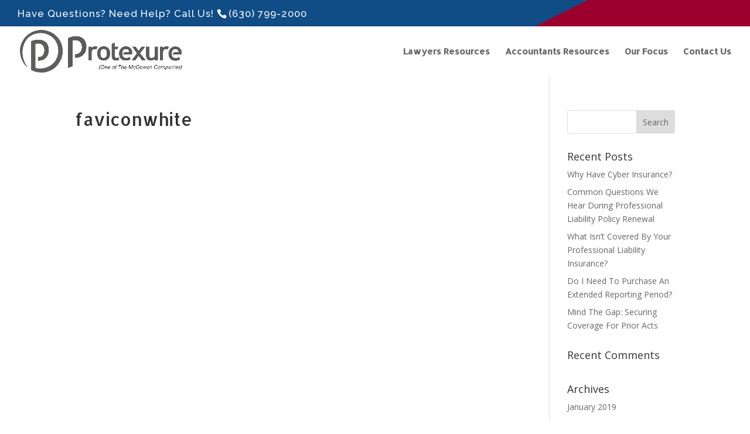

--- FILE ---
content_type: text/css
request_url: https://protexure.com/wp-content/themes/Divi-Child/style.css
body_size: 3631
content:
/*
Theme Name: Divi Child Theme
Description: A child theme to house custom coding which modifies the Divi parent theme by Elegant Themes. Includes default line numbers where the code was taken from in the parent theme.
Author:   VisionFriendly.com
Template: Divi
*/

@import url("../Divi/style.css");

/* Universal Styles */

a {
    color: #104c86;
}

p {
    font-family: raleway;
    font-size: 20px;
    line-height: 34px;
}

h1 {
	font-family: Allerta;
}


/* Primary Navigation Menu */

#top-menu a {
	font-family: 'Allerta', sans-serif;
}


#top-header, #et-secondary-nav li ul {
    background-image: url(/wp-content/uploads/2018/01/split1.jpg);
}


#main-header {

    -webkit-box-shadow: none;
    -moz-box-shadow: none;
     box-shadow: none; 

}

#top-header, #top-header #et-info, #top-header .container, #top-header .et-social-icon a {
    line-height: 1em;
    font-family: raleway;
    font-weight: 500;
}

/* Secondary Navigation Menu */

#et-secondary-nav, #et-secondary-nav li {
    font-weight: 700;
}

.et-social-icons li {
    display: inline-block;
    margin-left: 0px !important;
}

/* Mobile Menu */

#et_search_icon:hover, #top-menu li.current-menu-ancestor>a, #top-menu li.current-menu-item>a, .bottom-nav li.current-menu-item>a, .comment-reply-link, .entry-summary p.price ins, .et-social-icon a:hover, .et_password_protected_form .et_submit_button, .footer-widget h4, .form-submit .et_pb_button, .mobile_menu_bar:after, .mobile_menu_bar:before, .nav-single a, .posted_in a, .woocommerce #content div.product p.price, .woocommerce #content div.product span.price, .woocommerce #content input.button, .woocommerce #content input.button.alt, .woocommerce #content input.button.alt:hover, .woocommerce #content input.button:hover, .woocommerce #respond input#submit, .woocommerce #respond input#submit.alt, .woocommerce #respond input#submit.alt:hover, .woocommerce #respond input#submit:hover, .woocommerce .star-rating span:before, .woocommerce a.button, .woocommerce a.button.alt, .woocommerce a.button.alt:hover, .woocommerce a.button:hover, .woocommerce button.button, .woocommerce button.button.alt, .woocommerce button.button.alt:hover, .woocommerce div.product p.price, .woocommerce div.product span.price, .woocommerce input.button, .woocommerce input.button.alt, .woocommerce input.button.alt:hover, .woocommerce input.button:hover, .woocommerce-page #content div.product p.price, .woocommerce-page #content div.product span.price, .woocommerce-page #content input.button, .woocommerce-page #content input.button.alt, .woocommerce-page #content input.button.alt:hover, .woocommerce-page #respond input#submit, .woocommerce-page #respond input#submit.alt, .woocommerce-page #respond input#submit.alt:hover, .woocommerce-page #respond input#submit:hover, .woocommerce-page .star-rating span:before, .woocommerce-page a.button, .woocommerce-page a.button.alt, .woocommerce-page a.button.alt:hover, .woocommerce-page a.button:hover, .woocommerce-page button.button, .woocommerce-page button.button.alt, .woocommerce-page button.button.alt:hover, .woocommerce-page button.button:hover, .woocommerce-page div.product p.price, .woocommerce-page div.product span.price, .woocommerce-page input.button, .woocommerce-page input.button.alt, .woocommerce-page input.button.alt:hover, .woocommerce-page input.button:hover, .wp-pagenavi a:hover, .wp-pagenavi span.current {
    color: #9b002d;
}

.et_mobile_menu {
    border-top: 3px solid #9b002d;
}

/* Style Footer Credits - Lines 948 & 949 */

#footer-info {
    text-align: left;
    color: #ffffff;
    padding-bottom: 10px;
    float: left;
    font-size: 12px;
}

#footer-info a {
    font-weight: 700;
    color: #26639e;
}

#footer-info a:hover {
    color: #ff004a;
}

/* Style Footer Social Icons - Lines 1185 to 1198 */

#footer-bottom .et-social-facebook a {
	color: #26639e;
}
#footer-bottom .et-social-twitter a {
	color: #26639e;
}
#footer-bottom .et-social-google-plus a {
	color: #26639e;
}
#footer-bottom .et-social-rss a {
	color: #26639e;
}

#footer-bottom .et-social-linkedin a {
	color: #26639e;
}

/* Hover Colors*/
#footer-bottom .et-social-facebook a:hover {
	color: #ff004a;
}
#footer-bottom .et-social-twitter a:hover {
	color: #ff004a;
}
#footer-bottom .et-social-google-plus a:hover {
	color: #ff004a;
}
#footer-bottom .et-social-rss a:hover {
	color: #ff004a;
}

#footer-bottom .et-social-linkedin a:hover {
	color: #ff004a;
}

/* Home Page */

.resourceIcon {
	float: left;
}

body.home .et_pb_slider .et_pb_slide_0 {
    background-color: rgba(255, 255, 255, 0);
}


.topSection {
	height: 68vh;
}

.topSection:before {
    content: '';
    position: absolute;
    width: 100%;
    height: 100%;
    top: 0;
    left: 0;
    background: radial-gradient(circle at 49.98% 50.05%, rgba(245, 245, 245, 0.68), transparent 100%),radial-gradient(circle at 98.02% 72.00%, rgba(230, 236, 236, 0.75), rgba(245, 243, 243, 0.45098039215686275) 100%),radial-gradient(circle at 50% 50%, rgba(239, 56, 40, 0), rgba(239, 56, 40, 0) 100%);
    z-index: 1;
}

.topSection h1 {
	font-family: Allerta;
	font-size: 40px !important;
	color: #625e5e !important;
}

.secondHomeFold {
	z-index: 2;
}

.secondHomeFold {
  /*  margin-top: -273px !important; */
    background-color: transparent;
}

.fourthHomeFold h2 {
    font-size: 29px;
    color: #ffffff;
    font-family: raleway;
    line-height: 35px;
    font-weight: 100;
    padding: 50px;
}

.thirdHomeFold h3 {
    color: #625e5e;
    font-size: 42px;
    font-weight: 300;
    text-align: center;
    line-height: 34px;
    font-family: raleway;
    margin-bottom: 20px;
    word-wrap: normal;
    line-height: 40px;
}

.logoColumn {
    padding: 2%;
    padding-top: 30px !important;
    padding-bottom: 30px !important;
}


.headerLogos {
    background-color: rgba(255, 255, 255, 0.8);
    border-radius: 5px;
}

.lawyerColumn:after {
    content: '';
    position: absolute;
    width: 100%;
    height: 100%;
    top: 0;
    left: 0;
    background: -webkit-gradient(linear, left top, left bottom, color-stop(-3%, rgb(16, 76, 134)),color-stop(43%, rgba(16, 76, 134, 0.7294117647058823))) !important;
    background: -webkit-linear-gradient(top, rgb(16, 76, 134) -3%,rgba(16, 76, 134, 0.7294117647058823) 43%) !important;
    background: -o-linear-gradient(top, rgb(16, 76, 134) -3%,#104c86ba 43%) !important;
    background: linear-gradient(to bottom, rgb(16, 76, 134) -3%,rgba(16, 76, 134, 0.7294117647058823) 43%) !important;
    filter: progid:DXImageTransform.Microsoft.gradient( startColorstr='#00ffffff', endColorstr='#384879',GradientType=1 ) !important;
    z-index: -1;
}

.lawyerColumn h4 {
    color: #ffffff;
    font-size: 47px;
    font-family: allerta;
    font-weight: 900;
    padding-top: 3%;
    padding-bottom: 2%;
	letter-spacing: -2px;
}

.lawyerColumn {
	padding-top: .8%;
	padding-left: 8%;
	padding-bottom: 1%;
}

.accountantColumn:before {
    content: '';
    position: absolute;
    width: 100%;
    height: 100%;
    top: 0;
    left: 0;
    background: -webkit-gradient(linear, left top, left bottom, color-stop(-3%, rgb(155, 0, 45)),color-stop(43%, rgba(155, 0, 45, 0.8117647058823529)));
    background: -webkit-linear-gradient(top, rgb(155, 0, 45) -3%,rgba(155, 0, 45, 0.8117647058823529) 43%);
    background: -o-linear-gradient(top, rgb(155, 0, 45) -3%,#9b002dcf 43%);
    background: linear-gradient(to bottom, rgb(155, 0, 45) -3%,rgba(155, 0, 45, 0.8117647058823529) 43%);
    filter: progid:DXImageTransform.Microsoft.gradient( startColorstr='#00ffffff', endColorstr='#384879',GradientType=1 );
    z-index: 0;
}

.accountantColumn h4 {
    color: #ffffff;
    font-size: 47px;
    font-family: allerta;
    font-weight: 900;
    padding-top: 3%;
    padding-bottom: 2%;
	letter-spacing: -2px;
}


.accountantColumn {
	padding-top: .8%;
	padding-left: 8%;
	padding-bottom: 1%;
}

.fifthHomeFold h3 {
    color: #625e5e;
    font-size: 42px;
    font-weight: 700;
    text-align: center;
    line-height: 34px;
    font-family: raleway;
    margin-bottom: 20px;
}


.fifthHomeFold .et_pb_button {
    position: relative;
    padding: .3em 1em;
    border: 2px solid transparent;
    -webkit-border-radius: 3px;
    -moz-border-radius: 3px;
    border-radius: 3px;
    background-color: #104c86;
    background-repeat: no-repeat;
    background-position: center;
    background-size: cover;
    font-size: 23px;
    font-weight: 600;
    line-height: 1.7em!important;
    -webkit-transition: all .2s;
    -moz-transition: all .2s;
    transition: all .2s;
    color: #ffffff !important;
}

.fifthHomeFold .et_pb_button:hover {
    padding: .3em 2em .3em .7em;
    border: 2px solid transparent;
    background-color: rgb(155, 0, 45) !important;
}

.fifthHomeFold .et_pb_button:hover:after, .et_pb_more_button:hover:after, .et_pb_newsletter_button:hover:after, .et_pb_pricing_table_button:hover:after, .et_pb_promo_button:hover:after {
    margin-top: 4px;
}

.sixthHomeFold:before {
    content: '';
    position: absolute;
    width: 100%;
    height: 100%;
    top: 0;
    left: 0;
    background: -webkit-gradient(linear, left top, right top, color-stop(-90%, rgb(84, 84, 84)),color-stop(66%, rgba(0, 0, 0, 0.7411764705882353)));
    background: -webkit-linear-gradient(left, rgb(84, 84, 84) -90%,rgba(0, 0, 0, 0.7411764705882353) 66%);
    background: -o-linear-gradient(left, rgb(84, 84, 84) -90%,#000000bd 66%);
    background: linear-gradient(to right, rgb(84, 84, 84) -90%,rgba(0, 0, 0, 0.7411764705882353) 66%);
    filter: progid:DXImageTransform.Microsoft.gradient( startColorstr='#00ffffff', endColorstr='#384879',GradientType=1 );
    z-index: 1;
}

.sixthHomeFold h4 {
    color: #ffffff;
    font-size: 42px;
    font-family: allerta;
    font-weight: 900;
    padding-top: 2%;
    padding-bottom: 3%;
	letter-spacing: -2px;
}

.sixthHomeFold p {
	color: #ffffff;
}

.sixthHomeFold .et_pb_button {
    position: relative;
    padding: .3em 1em !important;
    border: 0px solid !important;
    -webkit-border-radius: 3px;
    -moz-border-radius: 3px;
    border-radius: 3px;
    background-color: #9b002d;
    background-repeat: no-repeat;
    background-position: center;
    background-size: cover;
    font-size: 25px;
    font-weight: 500;
    line-height: 1.7em!important;
    -webkit-transition: all .2s;
    -moz-transition: all .2s;
    color: #ffffff !important;
    transition: all .2s;
    font-weight: 700;
}

.sixthHomeFold .et_pb_button:hover {
    padding: .3em 1em !important;
	border: 0px solid !important;
}

.sixthHomeFold .et_pb_button:hover:after {
    margin-top: 7px !important;
}

.seventhHomeFold p {
    line-height: 29px;
	font-size: 18px;
}

.seventhHomeFold h5 {
    font-size: 25px !important;
    font-weight: 700;
    color: #625e5e;
    text-transform: lowercase;
}

.seventhHomeFold h4 {    
    color: #625e5e;
    font-size: 42px;
    font-family: allerta;
    font-weight: 900;
    letter-spacing: -2px;
}

.footerLogo {
	padding-top: 20%;
}

/*
.footerColOne {
    border-right: 1px solid #dcdbdb;
	height: 50vh;
    padding-right: 85px;
}

.footerColTwo {
    border-right: 1px solid #dcdbdb;
    height: 50vh;
    padding-right: 85px;
}
*/

#footer-bottom {
    background-color: #072038 !important;
}

/* Sub Pages */

/*
.focusTopSection {
	height: 60vh;
}
*/

.focusTopSection h1 {
	font-family: Allerta;
	font-size: 40px !important;
	color: #625e5e !important;
}

.subHeaderSection:before {
    content: '';
    position: absolute;
    width: 100%;
    height: 100%;
    top: 0;
    left: 0;
    background: -webkit-radial-gradient(1.98% 62.00%, circle, #104c86, transparent 100%),-webkit-radial-gradient(98.02% 62.00%, circle, #104c86, transparent 100%),-webkit-radial-gradient(50% 50%, circle, #ffffff00, rgba(255, 255, 255, 0) 100%);
    background: -o-radial-gradient(1.98% 62.00%, circle, #104c86, transparent 100%),-o-radial-gradient(98.02% 62.00%, circle, #104c86, transparent 100%),-o-radial-gradient(50% 50%, circle, #ffffff00, #ffffff00 100%);
    background: radial-gradient(circle at 1.98% 62.00%, #104c86, transparent 100%),radial-gradient(circle at 98.02% 62.00%, #104c86, transparent 100%),radial-gradient(circle at 50% 50%, rgba(255, 255, 255, 0), rgba(255, 255, 255, 0) 100%);
    z-index: 1;
}

/*
.subHeaderSection.et_pb_fullwidth_section {
    margin-top: -125px;
   border-top: 20px solid #0e3d69;
    border-bottom: 20px solid #0e3d69; 
}*/

.subHeaderSection h1 {
	font-size: 45px !important;
	color: #ffffff !important;
}


.subHeaderSection h1 {
    font-family: Allerta;
    font-size: 60px !important;
    color: #ffffff !important;
    letter-spacing: -4px;
    padding-top: 30px;
    padding-bottom: 30px;
}


.subsHeader:before {
    content: '';
    position: absolute;
    width: 100%;
    height: 100%;
    top: 0;
    left: 0;
    background: -webkit-radial-gradient(1.98% 62.00%, circle, #104c86, transparent 100%),-webkit-radial-gradient(98.02% 62.00%, circle, #104c86, transparent 100%),-webkit-radial-gradient(50% 50%, circle, rgba(255, 255, 255, 0), rgba(255, 255, 255, 0) 100%);
    background: -o-radial-gradient(1.98% 62.00%, circle, #104c86, transparent 100%),-o-radial-gradient(98.02% 62.00%, circle, #104c86, transparent 100%),-o-radial-gradient(50% 50%, circle, #ffffff00, #ffffff00 100%);
    background: radial-gradient(circle at 1.98% 62.00%, #104c86, transparent 100%),radial-gradient(circle at 98.02% 62.00%, #104c86, transparent 100%),radial-gradient(circle at 50% 50%, rgba(255, 255, 255, 0), rgba(255, 255, 255, 0) 100%);
    z-index: 1;
}

.subsHeader h1 {
	font-size: 45px !important;
	color: #ffffff !important;
}


.subsHeader h1 {
    font-family: Allerta;
    font-size: 60px !important;
    color: #ffffff !important;
    letter-spacing: -4px;
    padding-top: 30px;
    padding-bottom: 30px;
}

.preFooter:before {
    content: '';
    position: absolute;
    width: 100%;
    height: 100%;
    top: 0;
    left: 0;
    background: -webkit-gradient(linear, left top, right top, color-stop(-90%, #9b0002),color-stop(66%, rgba(41, 0, 0, 0.7411764705882353)));
    background: -webkit-linear-gradient(left, #9b0002 -90%,rgba(41, 0, 0, 0.7411764705882353) 66%);
    background: -o-linear-gradient(left, #9b0002 -90%,#290000bd 66%);
    background: linear-gradient(to right, #9b0002 -90%,rgba(41, 0, 0, 0.7411764705882353) 66%);
    filter: progid:DXImageTransform.Microsoft.gradient( startColorstr='#00ffffff', endColorstr='#384879',GradientType=1 );
    z-index: 1;
}

.preFooter h4 {
    color: #ffffff;
    font-size: 42px;
    font-family: allerta;
    font-weight: 900;
    padding-top: 2%;
    padding-bottom: 3%;
	letter-spacing: -2px;
	text-align: center;
}

.preFooter p {
	color: #ffffff;
	text-align: center;
}

.preFooter .et_pb_button {
    position: relative;
    padding: .3em 1em;
    border: 0px solid;
    -webkit-border-radius: 3px;
    -moz-border-radius: 3px;
    border-radius: 3px;
    background-color: #9b002d;
    background-repeat: no-repeat;
    background-position: center;
    background-size: cover;
    font-size: 25px;
    font-weight: 500;
    line-height: 1.7em!important;
    -webkit-transition: all .2s;
    -moz-transition: all .2s;
    color: #ffffff !important;
    transition: all .2s;
    font-weight: 700;
}

.preFooter .et_pb_button:hover {
    padding: .3em 1em !important;
	    border: 0px solid !important;
}

.preFooter .et_pb_button:hover:after {
    margin-top: 7px !important;
}

contactUl .et_pb_text ol, .et_pb_text ul {
    list-style: none;
}

.teamCTA:before {
    content: '';
    position: absolute;
    width: 100%;
    height: 100%;
    top: 0;
    left: 0;
    background: -webkit-radial-gradient(1.98% 62.00%, circle, #104c86, transparent 100%),-webkit-radial-gradient(98.02% 62.00%, circle, #104c86, transparent 100%),-webkit-radial-gradient(50% 50%, circle, rgba(255, 255, 255, 0), rgba(255, 255, 255, 0) 100%);
    background: -o-radial-gradient(1.98% 62.00%, circle, #104c86, transparent 100%),-o-radial-gradient(98.02% 62.00%, circle, #104c86, transparent 100%),-o-radial-gradient(50% 50%, circle, #ffffff00, #ffffff00 100%);
    background: radial-gradient(circle at 1.98% 62.00%, #104c86, transparent 100%),radial-gradient(circle at 98.02% 62.00%, #104c86, transparent 100%),radial-gradient(circle at 50% 50%, rgba(255, 255, 255, 0), rgba(255, 255, 255, 0) 100%);
    z-index: 1;
}

.teamCTA h2 {
    font-size: 40px;
    font-weight: 100;
}

#teamPhotos img {
    max-width: 65%;
    height: auto;
}


/* Styling Caldera Forms */

.caldera-grid .btn-default {
    position: relative;
    padding: 2px 31px !important;
    border: 2px solid transparent !important;
    -webkit-border-radius: 3px;
    -moz-border-radius: 3px;
    border-radius: 3px !important;
    background-color: #104c86 !important;
    background-repeat: no-repeat;
    background-position: center;
    background-size: cover;
    font-size: 23px !important;
    font-weight: 600 !important;
    line-height: 1.7em!important;
    -webkit-transition: all .2s;
    -moz-transition: all .2s;
    transition: all .2s;
    color: #ffffff !important;
}

/* Styling Jobs Plugin */

.rp4wp-related-job_listing>ul li.job_listing a div.position h3, .rp4wp-related-job_listing>ul li.no_job_listings_found a div.position h3, ul.job_listings li.job_listing a div.position h3, ul.job_listings li.no_job_listings_found a div.position h3 {
    margin: 0;
    padding: 0;
    line-height: inherit;
    font-size: 30px;
    padding-bottom: 10px;
    padding-top: 10px;
    font-weight: 500;
    text-align: left;
	line-height: 30px;
}

.job_filters .search_jobs {
    display: none;
}

.job_filters .job_types {
    display: none;
}

/* Responsive Styles */

@media only screen and (max-width:1185px) {#top-menu-nav, #top-menu {display: none;}#et_mobile_nav_menu {display: block;}}

@media (max-width: 1080px) {
.et_pb_slide_description, .et_pb_slide_with_image .et_pb_slide_description, .et_pb_slider_fullwidth_off .et_pb_slide_description {
    text-align: center;
    padding-top: 15%;
	padding-bottom: 0%;
}
}

@media (max-width: 480px) {
.et_pb_slide_description, .et_pb_slide_with_image .et_pb_slide_description, .et_pb_slider_fullwidth_off .et_pb_slide_description {
    text-align: center;
    padding-top: 25%;
    padding-bottom: 40%;
}
}

@media (max-width: 780px) {
.topSection h1 {
    font-family: Allerta;
    font-size: 20px !important;
    color: #625e5e !important;
}
}

@media (max-width: 480px) {
.seventhHomeFold h4 {
    padding-top: 40% !important;
}
}

@media (max-width: 780px) {
.lawyerColumn h4 {
    font-size: 34px;
}
}


@media (max-width: 780px) {
.accountantColumn h4 {
    font-size: 34px;
}
}

@media (max-width: 780px) {
.thirdHomeFold h3 {
    font-size: 30px;
}
}

@media (max-width: 780px) {
p {
    font-size: 18px;
}
}

@media (max-width: 780px) {
.fourthHomeFold h2 {
    font-size: 24px;
}
}

@media (max-width: 640px) {
.footerLogo {
    padding-top: 0%;
}
}

@media (max-width: 640px) {
.et_pb_slide_description, .et_pb_slide_with_image .et_pb_slide_description, .et_pb_slider_fullwidth_off .et_pb_slide_description {
    text-align: center;
    padding-top: 0%;
    padding-bottom: 17%;
}
}

@media (max-width: 480px) {
.et_pb_slide_description, .et_pb_slide_with_image .et_pb_slide_description, .et_pb_slider_fullwidth_off .et_pb_slide_description {
    padding-top: 24%;
    padding-bottom: 17%;;
}
}

@media (max-width: 1580px) {
.logoColumn {
    padding-right: 20px !important;
    padding-left: 20px !important;
    padding-top: 2% !important;
    padding-bottom: 2% !important;
}
}

@media (max-width: 1480px) {
.logoColumn {
    padding-right: 20px !important;
    padding-left: 20px !important;
    padding-top: 3% !important;
    padding-bottom: 2% !important;
}
}

@media (max-width: 1310px) {
.logoColumn {
    padding-right: 20px !important;
    padding-left: 20px !important;
    padding-top: 6% !important;
    padding-bottom: 2% !important;
}
}

@media (max-width: 1120px) {
.logoColumn {
    padding-right: 20px !important;
    padding-left: 20px !important;
    padding-top: 7% !important;
    padding-bottom: 2% !important;
}
}

@media (max-width: 980px) {
.logoColumn {
    padding-right: 20px !important;
    padding-left: 20px !important;
    padding-top: 2% !important;
    padding-bottom: 2% !important;
}
}

@media (max-width: 980px) {
.resourceIcon {
    float: left;
    padding-left: 8%;
}
}

@media (max-width: 980px) {
.lawyerColumn h4 {
    padding-top: 5%;
}
}

@media (max-width: 980px) {
.accountantColumn h4 {
    padding-top: 5%;
}
}

@media (max-width: 780px) {
.fifthHomeFold h3 {
    font-size: 30px;
}
}

@media (max-width: 780px) {
.sixthHomeFold h4 {
    font-size: 30px;
}
}

@media (max-width: 780px) {
.seventhHomeFold h4 {
    font-size: 30px;
}
}

@media (max-width: 480px) {
.seventhHomeFold h4 {
	padding-top: 120px;
}
}

@media (max-width: 780px) {
.topSection {
    height: 42vh;
}
}

/*
@media (max-width: 480px) {
.footerColOne {
	height: 80vh;
}
}

@media (max-width: 480px) {
.footerColTwo {
    height: 80vh;
}
}

@media (max-width: 480px) {
.footerColThree {
	padding-top: 50%;
    height: 80vh;
}
}


@media (max-width: 640px) {
.footerColThree.et_pb_column {
    margin-top: 200px;
}
}

*/

--- FILE ---
content_type: text/plain
request_url: https://www.google-analytics.com/j/collect?v=1&_v=j102&a=1242173437&t=pageview&_s=1&dl=https%3A%2F%2Fprotexure.com%2Fhome%2Ffaviconwhite%2F&ul=en-us%40posix&dt=faviconwhite%20%7C%20Protexure&sr=1280x720&vp=1280x720&_u=YEBAAUABCAAAACAAI~&jid=412408057&gjid=451232401&cid=1079220337.1762709059&tid=UA-71593235-1&_gid=2003029999.1762709059&_r=1&_slc=1&z=370327821
body_size: -450
content:
2,cG-Z6RLXE30K3